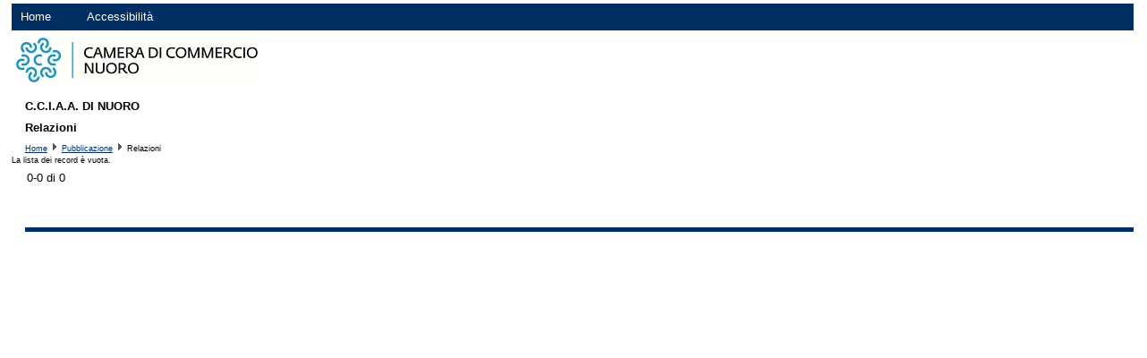

--- FILE ---
content_type: text/html;charset=UTF-8
request_url: https://www.pubblicamera.infocamere.it/gpub/relazioni/111455/1415/646_2017/pagina-iniziale
body_size: 21836
content:
<!DOCTYPE html PUBLIC "-//W3C//DTD XHTML 1.0 Strict//EN" "http://www.w3.org/TR/xhtml1/DTD/xhtml1-strict.dtd">
<html xml:lang="it" lang="it" xmlns="http://www.w3.org/1999/xhtml">

	<head>
		<title>PubbliCamera - C.C.I.A.A. DI NUORO</title>
		<meta http-equiv="content-type" content="text/html; charset=utf-8"/>
		<link rel="shortcut icon" href="/gpub/risorse/gestione-pubblicazioni.ico" type="image/x-icon"/>

		<link rel="stylesheet" href="/gpub/css/default.css" type="text/css"/>
		<link rel="stylesheet" href="/gpub/css-resources/111455" type="text/css"/>

		<link rel="stylesheet" href="/gpub/js/jquery-ui-1.9.1.custom/css/smoothness/jquery-ui-1.9.1.custom.css" type="text/css"/>
		<script type="text/javascript" src="/gpub/js/jquery-ui-1.9.1.custom/js/jquery-1.8.2.js"></script>
		<script type="text/javascript" src="/gpub/js/jquery-ui-1.9.1.custom/js/jquery-ui-1.9.1.custom.js"></script>
		<script type="text/javascript" src="/gpub/js/default.js"></script>
		<script type="text/javascript" src="/gpub/moduli/pubblicazioni/pubblicazione.js"></script>
		
		<!-- Caricamento file Google Analytics a seconda dell'ambiente -->
		<!-- Google tag (gtag.js) -->
<script async src="https://www.googletagmanager.com/gtag/js?id=G-GQZBG60PR8"></script>
<script>
  window.dataLayer = window.dataLayer || [];
  function gtag(){dataLayer.push(arguments);}
  gtag('js', new Date());

  gtag('config', 'G-GQZBG60PR8');
</script>
</head>

	<body>
		<form id="frmOrdinamentoRecord" action="/gpub/relazioni/111455/1415/pagina-iniziale" method="post">
	
			<input type="hidden" name="sort.idModello" value="17" />
			<input type="hidden" name="sort.denominazioneModello" value="CONSULENTI E COLLABORATORI (art. 15 del D.Lgs. 33/13)" />
			<input type="hidden" name="sort.nomeCampo" />
			<input type="hidden" name="sort.tipoCampo" />
			<input type="hidden" name="sort.tipoOrd" />
		    <input type="hidden" name="sort.idPubblicazione" value="1415" />
	    	<input type="hidden" name="paramRelazione.numeroRepertorio" />
	    
	    </form>
	    
	   
		<script type="">
			function submitOrd(nomedenom, tipocampo, tipoord, numRepertorio){
				
				nomedenom = nomedenom.replace(/__/g, "\'");
				$("input[name='sort.nomeCampo']").val(nomedenom);
				$("input[name='sort.tipoCampo']").val(tipocampo);
				$("input[name='sort.tipoOrd']").val(tipoord);
							

				$("input[name='paramRelazione.numeroRepertorio']").val(numRepertorio);
				var numRepertorio = numRepertorio;
				var actionForm="/gpub/relazioni/111455/1415/"+numRepertorio+"/pagina-iniziale";				
				$("#frmOrdinamentoRecord").attr("action",actionForm);

				$("#frmOrdinamentoRecord").submit();

			}

		</script>
		
		<!-- Dialog di ricerca -->
		<div id="dialog-di-ricerca-record" class="dialog-default-display" title="Ricerca contenuti">
			<p id="cerca-pubblicazione-errore" class="messaggio-di-errore"></p>
			<br/><br/>
			<form id="frmManageDocSearch" action="/gpub/pubblicazione/111455/1415/pagina-iniziale" method="post">

			<div>
				<input type="hidden" name="bean.idDocumento" value="1415" />
				<input type="hidden" name="bean.denominazione" value="Titolari di incarichi di collaborazione o consulenza" />
				<input type="hidden" name="bean.modelloRiferimento" value="17" />	
		
				<input type="hidden" name="search.riferimentoModello" value="17" />
				<input type="hidden" name="search.denominazioneDocumento" value="Titolari di incarichi di collaborazione o consulenza" />
				<input type="hidden" name="search.riferimentoDocumento" value="1415" />
			</div>
			
				<table>
					<!--
					<tr>
						<td>
							<input name="search.pubblicato" 
								   value="lavorazione" 
								   type="checkbox"
								   id="checkBoxSearchLavorazione" />&nbsp;<span>In lavorazione</span><br/>
						</td>							 
						<td>&nbsp;</td>
						<td>&nbsp;</td>
					</tr>
					-->
					<tr>
						
						<td>
								<input name="search.pubblicato" 
								   value="pubblicato" 
								   type="hidden"
								   id="checkBoxSearchPubblicato"/>
							<span>Data di pubblicazione</span>
						</td>
						<td>
							<span><label for="search.inizioPubblicazione">Da</label></span>&nbsp;<input class="text ui-widget-content ui-corner-all datepicker"
														 name="search.inizioPubblicazione" id="search.inizioPubblicazione" type="text" />
						</td>
						<td>
							<span><label for="search.finePubblicazione">A</label></span>&nbsp;<input class="text ui-widget-content ui-corner-all datepicker"
													     name="search.finePubblicazione" id="search.finePubblicazione" type="text" />	
						</td>
						
					</tr>
					<tr>
						<td>
							<span>Data di revisione</span>
						</td>
						<td>
							<span><label for="search.inizioAggiornamento">Da</label></span>&nbsp;<input class="text ui-widget-content ui-corner-all datepicker"
														 name="search.inizioAggiornamento" id="search.inizioAggiornamento" type="text" />
						</td>
						<td>
							<span><label for="search.fineAggiornamento">A</label></span>&nbsp;<input class="text ui-widget-content ui-corner-all datepicker"
													     name="search.fineAggiornamento" id="search.fineAggiornamento" type="text" />
						</td>
					</tr>
					
					<tr>
						<td>
							<span>Numero repertorio</span>&nbsp;
						</td>
						<td> 
							<input class="text ui-widget-content ui-corner-all"
													     name="search.numeroRepertorio" type="text" />
						</td>
					</tr>
				</table>
				
				<div><br/></div>
				
				<table>
					<tr>
								<td><span class="campo-di-pubblicazione">Nome ufficio</span></td>
								<td>
									<table>
	<tr>
		<td>
			<label for="pref_0_valore">&nbsp;</label>
						<input name="search.parametriAvanzati[0].valore"
							   id="pref_0_valore"
							   class="text ui-widget-content ui-corner-all auto-size-input" 
							   type="text" />
					<label for="pref_0_campo">&nbsp;</label>
				<input name="search.parametriAvanzati[0].campo" id="pref_0_campo" type="hidden" value="Nome ufficio" />
				<label for="pref_0_tipo">&nbsp;</label>
				<input name="search.parametriAvanzati[0].tipo" id="pref_0_tipo" type="hidden" value="testo" />
				<label for="pref_0_metodo">&nbsp;</label>
				<input name="search.parametriAvanzati[0].metodo" id="pref_0_metodo" type="hidden" value="" />
				
				</td>
	</tr>
</table>
</td>
							</tr>
							<tr>
								<td><span class="campo-di-pubblicazione">Anno di riferimento</span></td>
								<td>
									<table>
	<tr>
		<td>
			<label for="pref_1_valore">&nbsp;</label>
						<input name="search.parametriAvanzati[1].valore"
						       id="pref_1_valore"
							   class="text ui-widget-content ui-corner-all auto-size-input" 
							   type="text" />
					<label for="pref_1_campo">&nbsp;</label>
				<input name="search.parametriAvanzati[1].campo" id="pref_1_campo" type="hidden" value="Anno di riferimento" />
				<label for="pref_1_tipo">&nbsp;</label>
				<input name="search.parametriAvanzati[1].tipo" id="pref_1_tipo" type="hidden" value="numero" />
				<label for="pref_1_metodo">&nbsp;</label>
				<input name="search.parametriAvanzati[1].metodo" id="pref_1_metodo" type="hidden" value="" />
				
				</td>
	</tr>
</table>
</td>
							</tr>
							<tr>
								<td><span class="campo-di-pubblicazione">Nominativo</span></td>
								<td>
									<table>
	<tr>
		<td>
			<label for="pref_2_valore">&nbsp;</label>
						<input name="search.parametriAvanzati[2].valore"
							   id="pref_2_valore"
							   class="text ui-widget-content ui-corner-all auto-size-input" 
							   type="text" />
					<label for="pref_2_campo">&nbsp;</label>
				<input name="search.parametriAvanzati[2].campo" id="pref_2_campo" type="hidden" value="Nominativo" />
				<label for="pref_2_tipo">&nbsp;</label>
				<input name="search.parametriAvanzati[2].tipo" id="pref_2_tipo" type="hidden" value="testo" />
				<label for="pref_2_metodo">&nbsp;</label>
				<input name="search.parametriAvanzati[2].metodo" id="pref_2_metodo" type="hidden" value="" />
				
				</td>
	</tr>
</table>
</td>
							</tr>
							<tr>
								<td><span class="campo-di-pubblicazione">Codice fiscale</span></td>
								<td>
									<table>
	<tr>
		<td>
			<label for="pref_3_valore">&nbsp;</label>
						<input name="search.parametriAvanzati[3].valore"
							   id="pref_3_valore"
							   class="text ui-widget-content ui-corner-all auto-size-input" 
							   type="text" />
					<label for="pref_3_campo">&nbsp;</label>
				<input name="search.parametriAvanzati[3].campo" id="pref_3_campo" type="hidden" value="Codice fiscale" />
				<label for="pref_3_tipo">&nbsp;</label>
				<input name="search.parametriAvanzati[3].tipo" id="pref_3_tipo" type="hidden" value="testo" />
				<label for="pref_3_metodo">&nbsp;</label>
				<input name="search.parametriAvanzati[3].metodo" id="pref_3_metodo" type="hidden" value="" />
				
				</td>
	</tr>
</table>
</td>
							</tr>
							<tr>
								<td><span class="campo-di-pubblicazione">Oggetto incarico</span></td>
								<td>
									<table>
	<tr>
		<td>
			</td>
	</tr>
</table>
</td>
							</tr>
							<tr>
								<td><span class="campo-di-pubblicazione">Ragione dell'incarico</span></td>
								<td>
									<table>
	<tr>
		<td>
			<label for="pref_5_valore">&nbsp;</label>
						<input name="search.parametriAvanzati[5].valore"
							   id="pref_5_valore"
							   class="text ui-widget-content ui-corner-all auto-size-input" 
							   type="text" />
					<label for="pref_5_campo">&nbsp;</label>
				<input name="search.parametriAvanzati[5].campo" id="pref_5_campo" type="hidden" value="Ragione dell'incarico" />
				<label for="pref_5_tipo">&nbsp;</label>
				<input name="search.parametriAvanzati[5].tipo" id="pref_5_tipo" type="hidden" value="testo" />
				<label for="pref_5_metodo">&nbsp;</label>
				<input name="search.parametriAvanzati[5].metodo" id="pref_5_metodo" type="hidden" value="" />
				
				</td>
	</tr>
</table>
</td>
							</tr>
							<tr>
								<td><span class="campo-di-pubblicazione">Durata</span></td>
								<td>
									<table>
	<tr>
		<td>
			<label for="pref_6_valore">&nbsp;</label>
						<input name="search.parametriAvanzati[6].valore"
							   id="pref_6_valore"
							   class="text ui-widget-content ui-corner-all auto-size-input" 
							   type="text" />
					<label for="pref_6_campo">&nbsp;</label>
				<input name="search.parametriAvanzati[6].campo" id="pref_6_campo" type="hidden" value="Durata" />
				<label for="pref_6_tipo">&nbsp;</label>
				<input name="search.parametriAvanzati[6].tipo" id="pref_6_tipo" type="hidden" value="testo" />
				<label for="pref_6_metodo">&nbsp;</label>
				<input name="search.parametriAvanzati[6].metodo" id="pref_6_metodo" type="hidden" value="" />
				
				</td>
	</tr>
</table>
</td>
							</tr>
							<tr>
								<td><span class="campo-di-pubblicazione">Estremi atto di conferimento</span></td>
								<td>
									<table>
	<tr>
		<td>
			<label for="pref_7_valore">&nbsp;</label>
						<input name="search.parametriAvanzati[7].valore"
							   id="pref_7_valore"
							   class="text ui-widget-content ui-corner-all auto-size-input" 
							   type="text" />
					<label for="pref_7_campo">&nbsp;</label>
				<input name="search.parametriAvanzati[7].campo" id="pref_7_campo" type="hidden" value="Estremi atto di conferimento" />
				<label for="pref_7_tipo">&nbsp;</label>
				<input name="search.parametriAvanzati[7].tipo" id="pref_7_tipo" type="hidden" value="testo" />
				<label for="pref_7_metodo">&nbsp;</label>
				<input name="search.parametriAvanzati[7].metodo" id="pref_7_metodo" type="hidden" value="" />
				
				</td>
	</tr>
</table>
</td>
							</tr>
							<tr>
								<td><span class="campo-di-pubblicazione">Link atto di conferimento</span></td>
								<td>
									<table>
	<tr>
		<td>
			<label for="pref_8_valore">&nbsp;</label>
						<input name="search.parametriAvanzati[8].valore"
						       id="pref_8_valore"
							   class="text ui-widget-content ui-corner-all auto-size-input" 
							   type="text" />
					<label for="pref_8_campo">&nbsp;</label>
				<input name="search.parametriAvanzati[8].campo" id="pref_8_campo" type="hidden" value="Link atto di conferimento" />
				<label for="pref_8_tipo">&nbsp;</label>
				<input name="search.parametriAvanzati[8].tipo" id="pref_8_tipo" type="hidden" value="numero" />
				<label for="pref_8_metodo">&nbsp;</label>
				<input name="search.parametriAvanzati[8].metodo" id="pref_8_metodo" type="hidden" value="" />
				
				</td>
	</tr>
</table>
</td>
							</tr>
							<tr>
								<td><span class="campo-di-pubblicazione">Verifica effettuata</span></td>
								<td>
									<table>
	<tr>
		<td>
			</td>
	</tr>
</table>
</td>
							</tr>
							<tr>
								<td><span class="campo-di-pubblicazione">Eventuale attestazione</span></td>
								<td>
									<table>
	<tr>
		<td>
			<label for="pref_10_valore">&nbsp;</label>
						<input name="search.parametriAvanzati[10].valore"
						       id="pref_10_valore"
							   class="text ui-widget-content ui-corner-all auto-size-input" 
							   type="text" />
					<label for="pref_10_campo">&nbsp;</label>
				<input name="search.parametriAvanzati[10].campo" id="pref_10_campo" type="hidden" value="Eventuale attestazione" />
				<label for="pref_10_tipo">&nbsp;</label>
				<input name="search.parametriAvanzati[10].tipo" id="pref_10_tipo" type="hidden" value="numero" />
				<label for="pref_10_metodo">&nbsp;</label>
				<input name="search.parametriAvanzati[10].metodo" id="pref_10_metodo" type="hidden" value="" />
				
				</td>
	</tr>
</table>
</td>
							</tr>
							<tr>
								<td><span class="campo-di-pubblicazione">Link al curriculum</span></td>
								<td>
									<table>
	<tr>
		<td>
			<label for="pref_11_valore">&nbsp;</label>
						<input name="search.parametriAvanzati[11].valore"
						       id="pref_11_valore"
							   class="text ui-widget-content ui-corner-all auto-size-input" 
							   type="text" />
					<label for="pref_11_campo">&nbsp;</label>
				<input name="search.parametriAvanzati[11].campo" id="pref_11_campo" type="hidden" value="Link al curriculum" />
				<label for="pref_11_tipo">&nbsp;</label>
				<input name="search.parametriAvanzati[11].tipo" id="pref_11_tipo" type="hidden" value="numero" />
				<label for="pref_11_metodo">&nbsp;</label>
				<input name="search.parametriAvanzati[11].metodo" id="pref_11_metodo" type="hidden" value="" />
				
				</td>
	</tr>
</table>
</td>
							</tr>
							<tr>
								<td><span class="campo-di-pubblicazione">Svolgimento di incarichi o titolarità di cariche in enti di diritto privato regolati o finanziati dalla P.A. o svolgimento di attività professionali</span></td>
								<td>
									<table>
	<tr>
		<td>
			<label for="pref_12_valore">&nbsp;</label>
						<input name="search.parametriAvanzati[12].valore"
						       id="pref_12_valore"
							   class="text ui-widget-content ui-corner-all auto-size-input" 
							   type="text" />
					<label for="pref_12_campo">&nbsp;</label>
				<input name="search.parametriAvanzati[12].campo" id="pref_12_campo" type="hidden" value="Svolgimento di incarichi o titolarità di cariche in enti di diritto privato regolati o finanziati dalla P.A. o svolgimento di attività professionali" />
				<label for="pref_12_tipo">&nbsp;</label>
				<input name="search.parametriAvanzati[12].tipo" id="pref_12_tipo" type="hidden" value="numero" />
				<label for="pref_12_metodo">&nbsp;</label>
				<input name="search.parametriAvanzati[12].metodo" id="pref_12_metodo" type="hidden" value="" />
				
				</td>
	</tr>
</table>
</td>
							</tr>
							<tr>
								<td><span class="campo-di-pubblicazione">Compenso dell'incarico</span></td>
								<td>
									<table>
	<tr>
		<td>
			<label for="pref_13_valore">&nbsp;</label>
						<input name="search.parametriAvanzati[13].valore"
						       id="pref_13_valore"
							   class="text ui-widget-content ui-corner-all auto-size-input" 
							   type="text" />
					<label for="pref_13_campo">&nbsp;</label>
				<input name="search.parametriAvanzati[13].campo" id="pref_13_campo" type="hidden" value="Compenso dell'incarico" />
				<label for="pref_13_tipo">&nbsp;</label>
				<input name="search.parametriAvanzati[13].tipo" id="pref_13_tipo" type="hidden" value="numero" />
				<label for="pref_13_metodo">&nbsp;</label>
				<input name="search.parametriAvanzati[13].metodo" id="pref_13_metodo" type="hidden" value="" />
				
				</td>
	</tr>
</table>
</td>
							</tr>
							<tr>
								<td><span class="campo-di-pubblicazione">Componenti variabili o legate al risultato</span></td>
								<td>
									<table>
	<tr>
		<td>
			<label for="pref_14_valore">&nbsp;</label>
						<input name="search.parametriAvanzati[14].valore"
							   id="pref_14_valore"
							   class="text ui-widget-content ui-corner-all auto-size-input" 
							   type="text" />
					<label for="pref_14_campo">&nbsp;</label>
				<input name="search.parametriAvanzati[14].campo" id="pref_14_campo" type="hidden" value="Componenti variabili o legate al risultato" />
				<label for="pref_14_tipo">&nbsp;</label>
				<input name="search.parametriAvanzati[14].tipo" id="pref_14_tipo" type="hidden" value="testo" />
				<label for="pref_14_metodo">&nbsp;</label>
				<input name="search.parametriAvanzati[14].metodo" id="pref_14_metodo" type="hidden" value="" />
				
				</td>
	</tr>
</table>
</td>
							</tr>
							<tr>
								<td><span class="campo-di-pubblicazione">Compenso erogato</span></td>
								<td>
									<table>
	<tr>
		<td>
			<label for="pref_15_valore">&nbsp;</label>
						<input name="search.parametriAvanzati[15].valore"
						       id="pref_15_valore"
							   class="text ui-widget-content ui-corner-all auto-size-input" 
							   type="text" />
					<label for="pref_15_campo">&nbsp;</label>
				<input name="search.parametriAvanzati[15].campo" id="pref_15_campo" type="hidden" value="Compenso erogato" />
				<label for="pref_15_tipo">&nbsp;</label>
				<input name="search.parametriAvanzati[15].tipo" id="pref_15_tipo" type="hidden" value="numero" />
				<label for="pref_15_metodo">&nbsp;</label>
				<input name="search.parametriAvanzati[15].metodo" id="pref_15_metodo" type="hidden" value="" />
				
				</td>
	</tr>
</table>
</td>
							</tr>
							<tr>
								<td><span class="campo-di-pubblicazione">Comunicazioni di eventuali modifiche</span></td>
								<td>
									<table>
	<tr>
		<td>
			<label for="pref_16_valore">&nbsp;</label>
						<input name="search.parametriAvanzati[16].valore"
							   id="pref_16_valore"
							   class="text ui-widget-content ui-corner-all auto-size-input" 
							   type="text" />
					<label for="pref_16_campo">&nbsp;</label>
				<input name="search.parametriAvanzati[16].campo" id="pref_16_campo" type="hidden" value="Comunicazioni di eventuali modifiche" />
				<label for="pref_16_tipo">&nbsp;</label>
				<input name="search.parametriAvanzati[16].tipo" id="pref_16_tipo" type="hidden" value="testo" />
				<label for="pref_16_metodo">&nbsp;</label>
				<input name="search.parametriAvanzati[16].metodo" id="pref_16_metodo" type="hidden" value="" />
				
				</td>
	</tr>
</table>
</td>
							</tr>
							</table>
				
			</form>
			
		</div>
		
		<!-- header -->
		<div class="wrap-menu">
			<ul id="menu-pub">
					<li><a href="/gpub/pubblicazioni/111455">Home</a></li>
 					
 					<li class="last"><a href="/gpub/moduli/pubblicazioni/accessibilita.jsp;jsessionid=QiYEG38kyFIi26AH9FGyNpRpdqO5NUDpxoLGQTLc.gpub7jb2">Accessibilit&agrave;</a></li>
			</ul>
		</div>
		<div class="logo">
				<img alt="Immagine" src="/gpub/png-resources/111455"/> 
		</div>
		
		<div id="contenitore">
		
			<!-- 			
			<h1 class="denominazione">111455 &mdash; C.C.I.A.A. DI NUORO</h1>
 -->
 			<h1 class="title">C.C.I.A.A. DI NUORO</h1>
<!-- 
			<h1 class="denominazione">Pubblicazione Titolari di incarichi di collaborazione o consulenza</h1>
		-->
			<h1 class="denominazione">Relazioni</h1>
		
		</div>
		 <!-- end contenitore -->
		
	
		<div id="breadcrumb" style="margin-bottom: 3px; margin-top: 3px; padding-left:15px;">
				<a href="/gpub/pubblicazioni/111455">Home</a>		
				<img src="/gpub/img/triangle_right.gif" alt="bread" />
				<a href="/gpub/pubblicazione/111455/1415/pagina-iniziale">Pubblicazione</a>
				<img src="/gpub/img/triangle_right.gif" alt="bread" /> Relazioni
			</div>
		La lista dei record è vuota.<!-- inizio tabella -->
		<div id="moduli-di-pubblicazione">
		
	
									<!-- Elenco dei moduli di pubblicazione -->
									<div id="elenco" class="text">
						
										<ul id="pulsanti-di-elenco">
											<!-- <li id="pulsante-di-configurazione" class="ui-state-default ui-corner-all" title="Configura"><span class="ui-icon ui-icon-gear"></span></li> -->
											
											<li>0-0 di 0</li>
											</ul>
										
									</div>
			                    
			                 
		
		
		<br/>

			<table id="table-pubblicazioni">
			        <!-- header -->
			        <!-- end header -->
			       
			        <!-- righe valori -->
			        <!-- fine righe valori -->
			</table>
		                                             
		</div><!-- fine tabella -->
                                               
	</body>

</html>